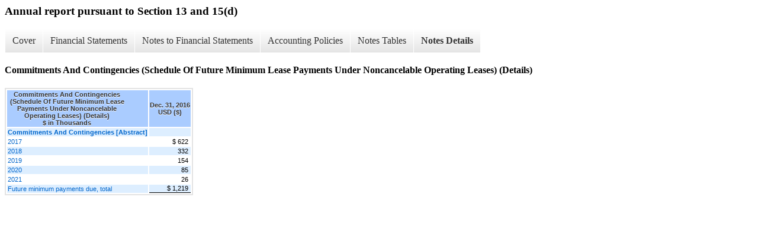

--- FILE ---
content_type: text/html;charset=UTF-8
request_url: https://www.claruscorp.com/annual-reports/xbrl_doc_only/1211
body_size: 3368
content:
<div class="xbrl-content">
    <h3>Annual report pursuant to Section 13 and 15(d)</h3>
    <div id="xbrl-menu-top">
        <div class="navigation">
            <ul class="xbrl-sf-menu">
                
                    <li>
                        <a class="menu-item " href="https://www.claruscorp.com/annual-reports/xbrl_doc_only/1136">Cover</a>
                        <ul class="submenu">
                                                            <li><a href="https://www.claruscorp.com/annual-reports/xbrl_doc_only/1136">Document And Entity Information</a></li>
                                                    </ul>
                    </li>
                                    <li>
                        <a class="menu-item " href="https://www.claruscorp.com/annual-reports/xbrl_doc_only/1137">Financial Statements</a>
                        <ul class="submenu">
                                                            <li><a href="https://www.claruscorp.com/annual-reports/xbrl_doc_only/1137">Consolidated Balance Sheets</a></li>
                                                            <li><a href="https://www.claruscorp.com/annual-reports/xbrl_doc_only/1138">Consolidated Balance Sheets (Parenthetical)</a></li>
                                                            <li><a href="https://www.claruscorp.com/annual-reports/xbrl_doc_only/1139">Consolidated Statements Of Comprehensive Income (Loss)</a></li>
                                                            <li><a href="https://www.claruscorp.com/annual-reports/xbrl_doc_only/1140">Consolidated Statements Of Cash Flows</a></li>
                                                            <li><a href="https://www.claruscorp.com/annual-reports/xbrl_doc_only/1141">Consolidated Statements Of Stockholders' Equity</a></li>
                                                    </ul>
                    </li>
                                    <li>
                        <a class="menu-item " href="https://www.claruscorp.com/annual-reports/xbrl_doc_only/1142">Notes to Financial Statements</a>
                        <ul class="submenu">
                                                            <li><a href="https://www.claruscorp.com/annual-reports/xbrl_doc_only/1142">Nature Of Operations And Summary Of Significant Accounting Policies</a></li>
                                                            <li><a href="https://www.claruscorp.com/annual-reports/xbrl_doc_only/1143">Discontinued Operations</a></li>
                                                            <li><a href="https://www.claruscorp.com/annual-reports/xbrl_doc_only/1144">Inventories</a></li>
                                                            <li><a href="https://www.claruscorp.com/annual-reports/xbrl_doc_only/1145">Property And Equipment</a></li>
                                                            <li><a href="https://www.claruscorp.com/annual-reports/xbrl_doc_only/1146">Goodwill And Other Intangible Assets</a></li>
                                                            <li><a href="https://www.claruscorp.com/annual-reports/xbrl_doc_only/1147">Long-Term Debt</a></li>
                                                            <li><a href="https://www.claruscorp.com/annual-reports/xbrl_doc_only/1148">Other Long-Term Liabilities</a></li>
                                                            <li><a href="https://www.claruscorp.com/annual-reports/xbrl_doc_only/1149">Derivative Financial Instruments</a></li>
                                                            <li><a href="https://www.claruscorp.com/annual-reports/xbrl_doc_only/1150">Accumulated Other Comprehensive Income</a></li>
                                                            <li><a href="https://www.claruscorp.com/annual-reports/xbrl_doc_only/1151">Fair Value Of Measurements</a></li>
                                                            <li><a href="https://www.claruscorp.com/annual-reports/xbrl_doc_only/1152">Earnings Per Share</a></li>
                                                            <li><a href="https://www.claruscorp.com/annual-reports/xbrl_doc_only/1153">Stock-Based Compensation Plan</a></li>
                                                            <li><a href="https://www.claruscorp.com/annual-reports/xbrl_doc_only/1154">Restructuring</a></li>
                                                            <li><a href="https://www.claruscorp.com/annual-reports/xbrl_doc_only/1155">Commitments And Contingencies</a></li>
                                                            <li><a href="https://www.claruscorp.com/annual-reports/xbrl_doc_only/1156">Income Taxes</a></li>
                                                            <li><a href="https://www.claruscorp.com/annual-reports/xbrl_doc_only/1157">Related Party Transactions</a></li>
                                                            <li><a href="https://www.claruscorp.com/annual-reports/xbrl_doc_only/1158">Subsequent Event</a></li>
                                                            <li><a href="https://www.claruscorp.com/annual-reports/xbrl_doc_only/1159">Supplementary Data - Quarterly Financial Data</a></li>
                                                    </ul>
                    </li>
                                    <li>
                        <a class="menu-item " href="https://www.claruscorp.com/annual-reports/xbrl_doc_only/1160">Accounting Policies</a>
                        <ul class="submenu">
                                                            <li><a href="https://www.claruscorp.com/annual-reports/xbrl_doc_only/1160">Nature Of Operations And Summary Of Significant Accounting Policies (Policy)</a></li>
                                                    </ul>
                    </li>
                                    <li>
                        <a class="menu-item " href="https://www.claruscorp.com/annual-reports/xbrl_doc_only/1161">Notes Tables</a>
                        <ul class="submenu">
                                                            <li><a href="https://www.claruscorp.com/annual-reports/xbrl_doc_only/1161">Discontinued Operations (Tables)</a></li>
                                                            <li><a href="https://www.claruscorp.com/annual-reports/xbrl_doc_only/1162">Inventories (Tables)</a></li>
                                                            <li><a href="https://www.claruscorp.com/annual-reports/xbrl_doc_only/1163">Property And Equipment (Tables)</a></li>
                                                            <li><a href="https://www.claruscorp.com/annual-reports/xbrl_doc_only/1164">Goodwill And Other Intangible Assets (Tables)</a></li>
                                                            <li><a href="https://www.claruscorp.com/annual-reports/xbrl_doc_only/1165">Long-Term Debt (Tables)</a></li>
                                                            <li><a href="https://www.claruscorp.com/annual-reports/xbrl_doc_only/1166">Other Long-Term Liabilites (Tables)</a></li>
                                                            <li><a href="https://www.claruscorp.com/annual-reports/xbrl_doc_only/1167">Derivative Financial Instruments - (Tables)</a></li>
                                                            <li><a href="https://www.claruscorp.com/annual-reports/xbrl_doc_only/1168">Accumulated Other Comprehensive Income (Tables)</a></li>
                                                            <li><a href="https://www.claruscorp.com/annual-reports/xbrl_doc_only/1169">Fair Value Of Measurements (Tables)</a></li>
                                                            <li><a href="https://www.claruscorp.com/annual-reports/xbrl_doc_only/1170">Earnings Per Share (Tables)</a></li>
                                                            <li><a href="https://www.claruscorp.com/annual-reports/xbrl_doc_only/1171">Stock-Based Compensation Plan (Tables)</a></li>
                                                            <li><a href="https://www.claruscorp.com/annual-reports/xbrl_doc_only/1172">Restructuring (Tables)</a></li>
                                                            <li><a href="https://www.claruscorp.com/annual-reports/xbrl_doc_only/1173">Commitments And Contingencies (Tables)</a></li>
                                                            <li><a href="https://www.claruscorp.com/annual-reports/xbrl_doc_only/1174">Income Taxes (Tables)</a></li>
                                                            <li><a href="https://www.claruscorp.com/annual-reports/xbrl_doc_only/1175">Supplementary Data - Quarterly Financial Data (Tables)</a></li>
                                                    </ul>
                    </li>
                                    <li>
                        <a class="menu-item current" href="https://www.claruscorp.com/annual-reports/xbrl_doc_only/1176">Notes Details</a>
                        <ul class="submenu">
                                                            <li><a href="https://www.claruscorp.com/annual-reports/xbrl_doc_only/1176">Nature Of Operations And Summary Of Significant Accounting Policies (Details)</a></li>
                                                            <li><a href="https://www.claruscorp.com/annual-reports/xbrl_doc_only/1177">Discontinued Operations (Narrative) (Details)</a></li>
                                                            <li><a href="https://www.claruscorp.com/annual-reports/xbrl_doc_only/1178">Discontinued Operations (Summarized Discontinued Operations of Income Statement) (Details)</a></li>
                                                            <li><a href="https://www.claruscorp.com/annual-reports/xbrl_doc_only/1179">Inventories (Details)</a></li>
                                                            <li><a href="https://www.claruscorp.com/annual-reports/xbrl_doc_only/1180">Property And Equipment (Narrative) (Details)</a></li>
                                                            <li><a href="https://www.claruscorp.com/annual-reports/xbrl_doc_only/1181">Property And Equipment (Property And Equipment) (Details)</a></li>
                                                            <li><a href="https://www.claruscorp.com/annual-reports/xbrl_doc_only/1182">Goodwill And Other Intangible Assets (Details)</a></li>
                                                            <li><a href="https://www.claruscorp.com/annual-reports/xbrl_doc_only/1183">Goodwill And Other Intangible Assets (Schedule Of Goodwill) (Details)</a></li>
                                                            <li><a href="https://www.claruscorp.com/annual-reports/xbrl_doc_only/1184">Goodwill And Other Intangible Assets (Schedule Of Indefinite Lived Intangible Assets) (Details)</a></li>
                                                            <li><a href="https://www.claruscorp.com/annual-reports/xbrl_doc_only/1185">Goodwill And Other Intangible Assets (Schedule Of Definite Lived Intangible Assets, Net) (Details)</a></li>
                                                            <li><a href="https://www.claruscorp.com/annual-reports/xbrl_doc_only/1186">Goodwill And Other Intangible Assets (Schedule Of Intangible Assets, Net Of Amortization) (Details)</a></li>
                                                            <li><a href="https://www.claruscorp.com/annual-reports/xbrl_doc_only/1187">Goodwill And Other Intangible Assets (Future Amortization Expense For Definite-Lived Intangible Assets) (Details)</a></li>
                                                            <li><a href="https://www.claruscorp.com/annual-reports/xbrl_doc_only/1188">Long-Term Debt (Narrative) (Details)</a></li>
                                                            <li><a href="https://www.claruscorp.com/annual-reports/xbrl_doc_only/1189">Long-Term Debt (Components Of Long-Term Debt) (Details)</a></li>
                                                            <li><a href="https://www.claruscorp.com/annual-reports/xbrl_doc_only/1190">Long-Term Debt (Aggregate maturities of long-term debt and revolving lines of credit) (Details)</a></li>
                                                            <li><a href="https://www.claruscorp.com/annual-reports/xbrl_doc_only/1191">Other Long-Term Liabilites (Narrative) (Details)</a></li>
                                                            <li><a href="https://www.claruscorp.com/annual-reports/xbrl_doc_only/1192">Other Long-Term Liabilites (Significant Assumptions Used for Defined Benefit Pension Plan) (Details)</a></li>
                                                            <li><a href="https://www.claruscorp.com/annual-reports/xbrl_doc_only/1193">Derivative Financial Instruments (Narrative) (Details)</a></li>
                                                            <li><a href="https://www.claruscorp.com/annual-reports/xbrl_doc_only/1194">Derivative Financial Instruments (Schedule Of Contracts Designated As Hedged Instruments) (Details)</a></li>
                                                            <li><a href="https://www.claruscorp.com/annual-reports/xbrl_doc_only/1195">Derivative Financial Instruments (Schedule Of Derivative Instruments Fair Value And Balance Sheet Classification) (Details)</a></li>
                                                            <li><a href="https://www.claruscorp.com/annual-reports/xbrl_doc_only/1196">Accumulated Other Comprehensive Income (Components Of Accumulated Other Comprehensive Income) (Details)</a></li>
                                                            <li><a href="https://www.claruscorp.com/annual-reports/xbrl_doc_only/1197">Accumulated Other Comprehensive Income (Reclassification Out Of Accumulated Other Comprehensive Income) (Details)</a></li>
                                                            <li><a href="https://www.claruscorp.com/annual-reports/xbrl_doc_only/1198">Fair Value Of Measurements (Schedule Of Assets And Liabilities Measured On A Recurring Basis) (Details)</a></li>
                                                            <li><a href="https://www.claruscorp.com/annual-reports/xbrl_doc_only/1199">Fair Value Of Measurements (Schedule Of Assets And Liabilities Measured On A Nonrecurring Basis) (Details)</a></li>
                                                            <li><a href="https://www.claruscorp.com/annual-reports/xbrl_doc_only/1200">Earnings Per Share - (Narrative) (Details)</a></li>
                                                            <li><a href="https://www.claruscorp.com/annual-reports/xbrl_doc_only/1201">Earnings Per Share (Schedule Of Reconciliation Of Basic And Diluted Shares Of Common Stock Outstanding Used In Calculation Of Earnings Per Share) (Details)</a></li>
                                                            <li><a href="https://www.claruscorp.com/annual-reports/xbrl_doc_only/1202">Stock-Based Compensation Plan (Narrative) (Details)</a></li>
                                                            <li><a href="https://www.claruscorp.com/annual-reports/xbrl_doc_only/1203">Stock-Based Compensation Plan (Schedule Of Valuation Assumptions Used In Computing Fair Value Of Stock-Based Awards) (Details)</a></li>
                                                            <li><a href="https://www.claruscorp.com/annual-reports/xbrl_doc_only/1204">Stock-Based Compensation Plan (Schedule of Restricted Shares) (Details)</a></li>
                                                            <li><a href="https://www.claruscorp.com/annual-reports/xbrl_doc_only/1205">Stock-Based Compensation Plan (Schedule Of Total Non-Cash Stock Compensation Expense Related To Stock Options And Restricted Stock) (Details)</a></li>
                                                            <li><a href="https://www.claruscorp.com/annual-reports/xbrl_doc_only/1206">Stock-Based Compensation Plan (Summary Of Changes In Outstanding Awards) (Details)</a></li>
                                                            <li><a href="https://www.claruscorp.com/annual-reports/xbrl_doc_only/1207">Stock-Based Compensation Plan (Schedule Of Shares Authorized Under Stock Option Plans, By Exercise Price Range) (Details)</a></li>
                                                            <li><a href="https://www.claruscorp.com/annual-reports/xbrl_doc_only/1208">Restructuring - (Narrative) (Details)</a></li>
                                                            <li><a href="https://www.claruscorp.com/annual-reports/xbrl_doc_only/1209">Restructuring - (Schedule of Restructuring and Related Costs) (Details)</a></li>
                                                            <li><a href="https://www.claruscorp.com/annual-reports/xbrl_doc_only/1210">Commitments And Contingencies (Narrative) (Details)</a></li>
                                                            <li><a href="https://www.claruscorp.com/annual-reports/xbrl_doc_only/1211">Commitments And Contingencies (Schedule Of Future Minimum Lease Payments Under Noncancelable Operating Leases) (Details)</a></li>
                                                            <li><a href="https://www.claruscorp.com/annual-reports/xbrl_doc_only/1212">Income Taxes (Narrative) (Details)</a></li>
                                                            <li><a href="https://www.claruscorp.com/annual-reports/xbrl_doc_only/1213">Income Taxes (Components Of Consolidated Income (Losses) From Continuing Operations Before Income Taxes) (Details)</a></li>
                                                            <li><a href="https://www.claruscorp.com/annual-reports/xbrl_doc_only/1214">Income Taxes (Components Of Income Tax Provision (Benefit) (Details)</a></li>
                                                            <li><a href="https://www.claruscorp.com/annual-reports/xbrl_doc_only/1215">Income Taxes (Allocation Of Income Tax Expense) (Details)</a></li>
                                                            <li><a href="https://www.claruscorp.com/annual-reports/xbrl_doc_only/1216">Income Taxes (Schedule Of Effective Income Tax Rate Reconciliation) (Details)</a></li>
                                                            <li><a href="https://www.claruscorp.com/annual-reports/xbrl_doc_only/1217">Income Taxes (Schedule Of Deferred Tax Assets And Liabilities) (Details)</a></li>
                                                            <li><a href="https://www.claruscorp.com/annual-reports/xbrl_doc_only/1218">Income Taxes (Schedule Of Roll Forward Of Valuation Allowance For Deferred Income Tax Assets) (Details)</a></li>
                                                            <li><a href="https://www.claruscorp.com/annual-reports/xbrl_doc_only/1219">Income Taxes (Summary Of Tax Credit Carryforwards) (Details)</a></li>
                                                            <li><a href="https://www.claruscorp.com/annual-reports/xbrl_doc_only/1220">Income Taxes (Schedule Of Unrecognized Tax Benefits) (Details)</a></li>
                                                            <li><a href="https://www.claruscorp.com/annual-reports/xbrl_doc_only/1221">Related Party Transactions - (Narrative) (Details)</a></li>
                                                            <li><a href="https://www.claruscorp.com/annual-reports/xbrl_doc_only/1222">Subsequent Event (Details)</a></li>
                                                            <li><a href="https://www.claruscorp.com/annual-reports/xbrl_doc_only/1223">Supplementary Data - Quarterly Financial Data (Details)</a></li>
                                                    </ul>
                    </li>
                            </ul>
        </div>
    </div>
    <div class="spr-xbrl-document">
        <h4>Commitments And Contingencies (Schedule Of Future Minimum Lease Payments Under Noncancelable Operating Leases) (Details)</h4>
        


<title></title>




<span style="display: none;">v3.7.0.1</span><table class="report" border="0" cellspacing="2" id="idp6814590992">
<tr>
<th class="tl" colspan="1" rowspan="1"><div style="width: 200px;"><strong>Commitments And Contingencies (Schedule Of Future Minimum Lease Payments Under Noncancelable Operating Leases) (Details)<br> $ in Thousands</strong></div></th>
<th class="th">
<div>Dec. 31, 2016 </div>
<div>USD ($)</div>
</th>
</tr>
<tr class="re">
<td class="pl " style="border-bottom: 0px;" valign="top"><a class="a" href="javascript:void(0);" onclick="top.Show.showAR( this, 'defref_us-gaap_CommitmentsAndContingenciesDisclosureAbstract', window );"><strong>Commitments And Contingencies [Abstract]</strong></a></td>
<td class="text">&nbsp;<span></span>
</td>
</tr>
<tr class="ro">
<td class="pl " style="border-bottom: 0px;" valign="top"><a class="a" href="javascript:void(0);" onclick="top.Show.showAR( this, 'defref_us-gaap_OperatingLeasesFutureMinimumPaymentsDueCurrent', window );">2017</a></td>
<td class="nump">$ 622<span></span>
</td>
</tr>
<tr class="re">
<td class="pl " style="border-bottom: 0px;" valign="top"><a class="a" href="javascript:void(0);" onclick="top.Show.showAR( this, 'defref_us-gaap_OperatingLeasesFutureMinimumPaymentsDueInTwoYears', window );">2018</a></td>
<td class="nump">332<span></span>
</td>
</tr>
<tr class="ro">
<td class="pl " style="border-bottom: 0px;" valign="top"><a class="a" href="javascript:void(0);" onclick="top.Show.showAR( this, 'defref_us-gaap_OperatingLeasesFutureMinimumPaymentsDueInThreeYears', window );">2019</a></td>
<td class="nump">154<span></span>
</td>
</tr>
<tr class="re">
<td class="pl " style="border-bottom: 0px;" valign="top"><a class="a" href="javascript:void(0);" onclick="top.Show.showAR( this, 'defref_us-gaap_OperatingLeasesFutureMinimumPaymentsDueInFourYears', window );">2020</a></td>
<td class="nump">85<span></span>
</td>
</tr>
<tr class="ro">
<td class="pl " style="border-bottom: 0px;" valign="top"><a class="a" href="javascript:void(0);" onclick="top.Show.showAR( this, 'defref_us-gaap_OperatingLeasesFutureMinimumPaymentsDueInFiveYears', window );">2021</a></td>
<td class="nump">26<span></span>
</td>
</tr>
<tr class="reu">
<td class="pl " style="border-bottom: 0px;" valign="top"><a class="a" href="javascript:void(0);" onclick="top.Show.showAR( this, 'defref_us-gaap_OperatingLeasesFutureMinimumPaymentsDue', window );">Future minimum payments due, total</a></td>
<td class="nump">$ 1,219<span></span>
</td>
</tr>
</table>
<div style="display: none;">
<table border="0" cellpadding="0" cellspacing="0" class="authRefData" style="display: none;" id="defref_us-gaap_CommitmentsAndContingenciesDisclosureAbstract">
<tr><td class="hide"><a style="color: white;" href="javascript:void(0);" onclick="top.Show.hideAR();">X</a></td></tr>
<tr><td><div class="body" style="padding: 2px;">
<a href="javascript:void(0);" onclick="top.Show.toggleNext( this );">- References</a><div><p>No definition available.</p></div>
<a href="javascript:void(0);" onclick="top.Show.toggleNext( this );">+ Details</a><div style="display: none;"><table border="0" cellpadding="0" cellspacing="0">
<tr>
<td><strong> Name:</strong></td>
<td style="white-space:nowrap;">us-gaap_CommitmentsAndContingenciesDisclosureAbstract</td>
</tr>
<tr>
<td style="padding-right: 4px;white-space:nowrap;"><strong> Namespace Prefix:</strong></td>
<td>us-gaap_</td>
</tr>
<tr>
<td><strong> Data Type:</strong></td>
<td>xbrli:stringItemType</td>
</tr>
<tr>
<td><strong> Balance Type:</strong></td>
<td>na</td>
</tr>
<tr>
<td><strong> Period Type:</strong></td>
<td>duration</td>
</tr>
</table></div>
</div></td></tr>
</table>
<table border="0" cellpadding="0" cellspacing="0" class="authRefData" style="display: none;" id="defref_us-gaap_OperatingLeasesFutureMinimumPaymentsDue">
<tr><td class="hide"><a style="color: white;" href="javascript:void(0);" onclick="top.Show.hideAR();">X</a></td></tr>
<tr><td><div class="body" style="padding: 2px;">
<a href="javascript:void(0);" onclick="top.Show.toggleNext( this );">- Definition</a><div><p>Amount of required minimum rental payments for leases having an initial or remaining non-cancelable letter-terms in excess of one year.</p></div>
<a href="javascript:void(0);" onclick="top.Show.toggleNext( this );">+ References</a><div style="display: none;"><p>Reference 1: http://www.xbrl.org/2003/role/presentationRef<br> -Publisher FASB<br> -Name Accounting Standards Codification<br> -Topic 840<br> -SubTopic 10<br> -Section 55<br> -Paragraph 40<br> -Subparagraph (Note 3)<br> -URI http://asc.fasb.org/extlink&amp;oid=6584154&amp;loc=d3e38371-112697<br><br>Reference 2: http://www.xbrl.org/2003/role/presentationRef<br> -Publisher FASB<br> -Name Accounting Standards Codification<br> -Topic 840<br> -SubTopic 20<br> -Section 50<br> -Paragraph 2<br> -Subparagraph (a)<br> -URI http://asc.fasb.org/extlink&amp;oid=6453985&amp;loc=d3e41502-112717<br></p></div>
<a href="javascript:void(0);" onclick="top.Show.toggleNext( this );">+ Details</a><div style="display: none;"><table border="0" cellpadding="0" cellspacing="0">
<tr>
<td><strong> Name:</strong></td>
<td style="white-space:nowrap;">us-gaap_OperatingLeasesFutureMinimumPaymentsDue</td>
</tr>
<tr>
<td style="padding-right: 4px;white-space:nowrap;"><strong> Namespace Prefix:</strong></td>
<td>us-gaap_</td>
</tr>
<tr>
<td><strong> Data Type:</strong></td>
<td>xbrli:monetaryItemType</td>
</tr>
<tr>
<td><strong> Balance Type:</strong></td>
<td>credit</td>
</tr>
<tr>
<td><strong> Period Type:</strong></td>
<td>instant</td>
</tr>
</table></div>
</div></td></tr>
</table>
<table border="0" cellpadding="0" cellspacing="0" class="authRefData" style="display: none;" id="defref_us-gaap_OperatingLeasesFutureMinimumPaymentsDueCurrent">
<tr><td class="hide"><a style="color: white;" href="javascript:void(0);" onclick="top.Show.hideAR();">X</a></td></tr>
<tr><td><div class="body" style="padding: 2px;">
<a href="javascript:void(0);" onclick="top.Show.toggleNext( this );">- Definition</a><div><p>Amount of required minimum rental payments for operating leases having an initial or remaining non-cancelable lease term in excess of one year due in the next fiscal year following the latest fiscal year. Excludes interim and annual periods when interim periods are reported on a rolling approach, from latest balance sheet date.</p></div>
<a href="javascript:void(0);" onclick="top.Show.toggleNext( this );">+ References</a><div style="display: none;"><p>Reference 1: http://www.xbrl.org/2003/role/presentationRef<br> -Publisher FASB<br> -Name Accounting Standards Codification<br> -Topic 840<br> -SubTopic 10<br> -Section 55<br> -Paragraph 40<br> -Subparagraph (Note 3)<br> -URI http://asc.fasb.org/extlink&amp;oid=6584154&amp;loc=d3e38371-112697<br><br>Reference 2: http://www.xbrl.org/2003/role/presentationRef<br> -Publisher FASB<br> -Name Accounting Standards Codification<br> -Topic 840<br> -SubTopic 20<br> -Section 50<br> -Paragraph 2<br> -Subparagraph (a)<br> -URI http://asc.fasb.org/extlink&amp;oid=6453985&amp;loc=d3e41502-112717<br></p></div>
<a href="javascript:void(0);" onclick="top.Show.toggleNext( this );">+ Details</a><div style="display: none;"><table border="0" cellpadding="0" cellspacing="0">
<tr>
<td><strong> Name:</strong></td>
<td style="white-space:nowrap;">us-gaap_OperatingLeasesFutureMinimumPaymentsDueCurrent</td>
</tr>
<tr>
<td style="padding-right: 4px;white-space:nowrap;"><strong> Namespace Prefix:</strong></td>
<td>us-gaap_</td>
</tr>
<tr>
<td><strong> Data Type:</strong></td>
<td>xbrli:monetaryItemType</td>
</tr>
<tr>
<td><strong> Balance Type:</strong></td>
<td>credit</td>
</tr>
<tr>
<td><strong> Period Type:</strong></td>
<td>instant</td>
</tr>
</table></div>
</div></td></tr>
</table>
<table border="0" cellpadding="0" cellspacing="0" class="authRefData" style="display: none;" id="defref_us-gaap_OperatingLeasesFutureMinimumPaymentsDueInFiveYears">
<tr><td class="hide"><a style="color: white;" href="javascript:void(0);" onclick="top.Show.hideAR();">X</a></td></tr>
<tr><td><div class="body" style="padding: 2px;">
<a href="javascript:void(0);" onclick="top.Show.toggleNext( this );">- Definition</a><div><p>Amount of required minimum rental payments for operating leases having an initial or remaining non-cancelable lease term in excess of one year due in the fifth fiscal year following the latest fiscal year. Excludes interim and annual periods when interim periods are reported on a rolling approach, from latest balance sheet date.</p></div>
<a href="javascript:void(0);" onclick="top.Show.toggleNext( this );">+ References</a><div style="display: none;"><p>Reference 1: http://www.xbrl.org/2003/role/presentationRef<br> -Publisher FASB<br> -Name Accounting Standards Codification<br> -Topic 840<br> -SubTopic 20<br> -Section 50<br> -Paragraph 2<br> -Subparagraph (a)<br> -URI http://asc.fasb.org/extlink&amp;oid=6453985&amp;loc=d3e41502-112717<br><br>Reference 2: http://www.xbrl.org/2003/role/presentationRef<br> -Publisher FASB<br> -Name Accounting Standards Codification<br> -Topic 840<br> -SubTopic 10<br> -Section 55<br> -Paragraph 40<br> -Subparagraph (Note 3)<br> -URI http://asc.fasb.org/extlink&amp;oid=6584154&amp;loc=d3e38371-112697<br></p></div>
<a href="javascript:void(0);" onclick="top.Show.toggleNext( this );">+ Details</a><div style="display: none;"><table border="0" cellpadding="0" cellspacing="0">
<tr>
<td><strong> Name:</strong></td>
<td style="white-space:nowrap;">us-gaap_OperatingLeasesFutureMinimumPaymentsDueInFiveYears</td>
</tr>
<tr>
<td style="padding-right: 4px;white-space:nowrap;"><strong> Namespace Prefix:</strong></td>
<td>us-gaap_</td>
</tr>
<tr>
<td><strong> Data Type:</strong></td>
<td>xbrli:monetaryItemType</td>
</tr>
<tr>
<td><strong> Balance Type:</strong></td>
<td>credit</td>
</tr>
<tr>
<td><strong> Period Type:</strong></td>
<td>instant</td>
</tr>
</table></div>
</div></td></tr>
</table>
<table border="0" cellpadding="0" cellspacing="0" class="authRefData" style="display: none;" id="defref_us-gaap_OperatingLeasesFutureMinimumPaymentsDueInFourYears">
<tr><td class="hide"><a style="color: white;" href="javascript:void(0);" onclick="top.Show.hideAR();">X</a></td></tr>
<tr><td><div class="body" style="padding: 2px;">
<a href="javascript:void(0);" onclick="top.Show.toggleNext( this );">- Definition</a><div><p>Amount of required minimum rental payments for operating leases having an initial or remaining non-cancelable lease term in excess of one year due in the fourth fiscal year following the latest fiscal year. Excludes interim and annual periods when interim periods are reported on a rolling approach, from latest balance sheet date.</p></div>
<a href="javascript:void(0);" onclick="top.Show.toggleNext( this );">+ References</a><div style="display: none;"><p>Reference 1: http://www.xbrl.org/2003/role/presentationRef<br> -Publisher FASB<br> -Name Accounting Standards Codification<br> -Topic 840<br> -SubTopic 20<br> -Section 50<br> -Paragraph 2<br> -Subparagraph (a)<br> -URI http://asc.fasb.org/extlink&amp;oid=6453985&amp;loc=d3e41502-112717<br><br>Reference 2: http://www.xbrl.org/2003/role/presentationRef<br> -Publisher FASB<br> -Name Accounting Standards Codification<br> -Topic 840<br> -SubTopic 10<br> -Section 55<br> -Paragraph 40<br> -Subparagraph (Note 3)<br> -URI http://asc.fasb.org/extlink&amp;oid=6584154&amp;loc=d3e38371-112697<br></p></div>
<a href="javascript:void(0);" onclick="top.Show.toggleNext( this );">+ Details</a><div style="display: none;"><table border="0" cellpadding="0" cellspacing="0">
<tr>
<td><strong> Name:</strong></td>
<td style="white-space:nowrap;">us-gaap_OperatingLeasesFutureMinimumPaymentsDueInFourYears</td>
</tr>
<tr>
<td style="padding-right: 4px;white-space:nowrap;"><strong> Namespace Prefix:</strong></td>
<td>us-gaap_</td>
</tr>
<tr>
<td><strong> Data Type:</strong></td>
<td>xbrli:monetaryItemType</td>
</tr>
<tr>
<td><strong> Balance Type:</strong></td>
<td>credit</td>
</tr>
<tr>
<td><strong> Period Type:</strong></td>
<td>instant</td>
</tr>
</table></div>
</div></td></tr>
</table>
<table border="0" cellpadding="0" cellspacing="0" class="authRefData" style="display: none;" id="defref_us-gaap_OperatingLeasesFutureMinimumPaymentsDueInThreeYears">
<tr><td class="hide"><a style="color: white;" href="javascript:void(0);" onclick="top.Show.hideAR();">X</a></td></tr>
<tr><td><div class="body" style="padding: 2px;">
<a href="javascript:void(0);" onclick="top.Show.toggleNext( this );">- Definition</a><div><p>Amount of required minimum rental payments for operating leases having an initial or remaining non-cancelable lease term in excess of one year due in the third fiscal year following the latest fiscal year. Excludes interim and annual periods when interim periods are reported on a rolling approach, from latest balance sheet date.</p></div>
<a href="javascript:void(0);" onclick="top.Show.toggleNext( this );">+ References</a><div style="display: none;"><p>Reference 1: http://www.xbrl.org/2003/role/presentationRef<br> -Publisher FASB<br> -Name Accounting Standards Codification<br> -Topic 840<br> -SubTopic 20<br> -Section 50<br> -Paragraph 2<br> -Subparagraph (a)<br> -URI http://asc.fasb.org/extlink&amp;oid=6453985&amp;loc=d3e41502-112717<br><br>Reference 2: http://www.xbrl.org/2003/role/presentationRef<br> -Publisher FASB<br> -Name Accounting Standards Codification<br> -Topic 840<br> -SubTopic 10<br> -Section 55<br> -Paragraph 40<br> -Subparagraph (Note 3)<br> -URI http://asc.fasb.org/extlink&amp;oid=6584154&amp;loc=d3e38371-112697<br></p></div>
<a href="javascript:void(0);" onclick="top.Show.toggleNext( this );">+ Details</a><div style="display: none;"><table border="0" cellpadding="0" cellspacing="0">
<tr>
<td><strong> Name:</strong></td>
<td style="white-space:nowrap;">us-gaap_OperatingLeasesFutureMinimumPaymentsDueInThreeYears</td>
</tr>
<tr>
<td style="padding-right: 4px;white-space:nowrap;"><strong> Namespace Prefix:</strong></td>
<td>us-gaap_</td>
</tr>
<tr>
<td><strong> Data Type:</strong></td>
<td>xbrli:monetaryItemType</td>
</tr>
<tr>
<td><strong> Balance Type:</strong></td>
<td>credit</td>
</tr>
<tr>
<td><strong> Period Type:</strong></td>
<td>instant</td>
</tr>
</table></div>
</div></td></tr>
</table>
<table border="0" cellpadding="0" cellspacing="0" class="authRefData" style="display: none;" id="defref_us-gaap_OperatingLeasesFutureMinimumPaymentsDueInTwoYears">
<tr><td class="hide"><a style="color: white;" href="javascript:void(0);" onclick="top.Show.hideAR();">X</a></td></tr>
<tr><td><div class="body" style="padding: 2px;">
<a href="javascript:void(0);" onclick="top.Show.toggleNext( this );">- Definition</a><div><p>Amount of required minimum rental payments for operating leases having an initial or remaining non-cancelable lease term in excess of one year due in the second fiscal year following the latest fiscal year. Excludes interim and annual periods when interim periods are reported on a rolling approach, from latest balance sheet date.</p></div>
<a href="javascript:void(0);" onclick="top.Show.toggleNext( this );">+ References</a><div style="display: none;"><p>Reference 1: http://www.xbrl.org/2003/role/presentationRef<br> -Publisher FASB<br> -Name Accounting Standards Codification<br> -Topic 840<br> -SubTopic 10<br> -Section 55<br> -Paragraph 40<br> -Subparagraph (Note 3)<br> -URI http://asc.fasb.org/extlink&amp;oid=6584154&amp;loc=d3e38371-112697<br><br>Reference 2: http://www.xbrl.org/2003/role/presentationRef<br> -Publisher FASB<br> -Name Accounting Standards Codification<br> -Topic 840<br> -SubTopic 20<br> -Section 50<br> -Paragraph 2<br> -Subparagraph (a)<br> -URI http://asc.fasb.org/extlink&amp;oid=6453985&amp;loc=d3e41502-112717<br></p></div>
<a href="javascript:void(0);" onclick="top.Show.toggleNext( this );">+ Details</a><div style="display: none;"><table border="0" cellpadding="0" cellspacing="0">
<tr>
<td><strong> Name:</strong></td>
<td style="white-space:nowrap;">us-gaap_OperatingLeasesFutureMinimumPaymentsDueInTwoYears</td>
</tr>
<tr>
<td style="padding-right: 4px;white-space:nowrap;"><strong> Namespace Prefix:</strong></td>
<td>us-gaap_</td>
</tr>
<tr>
<td><strong> Data Type:</strong></td>
<td>xbrli:monetaryItemType</td>
</tr>
<tr>
<td><strong> Balance Type:</strong></td>
<td>credit</td>
</tr>
<tr>
<td><strong> Period Type:</strong></td>
<td>instant</td>
</tr>
</table></div>
</div></td></tr>
</table>
</div>


        <div style="clear:both;"></div>
    </div>
</div>

<link rel="stylesheet" href="//www.claruscorp.com/stylesheets/xbrl.css" type="text/css">